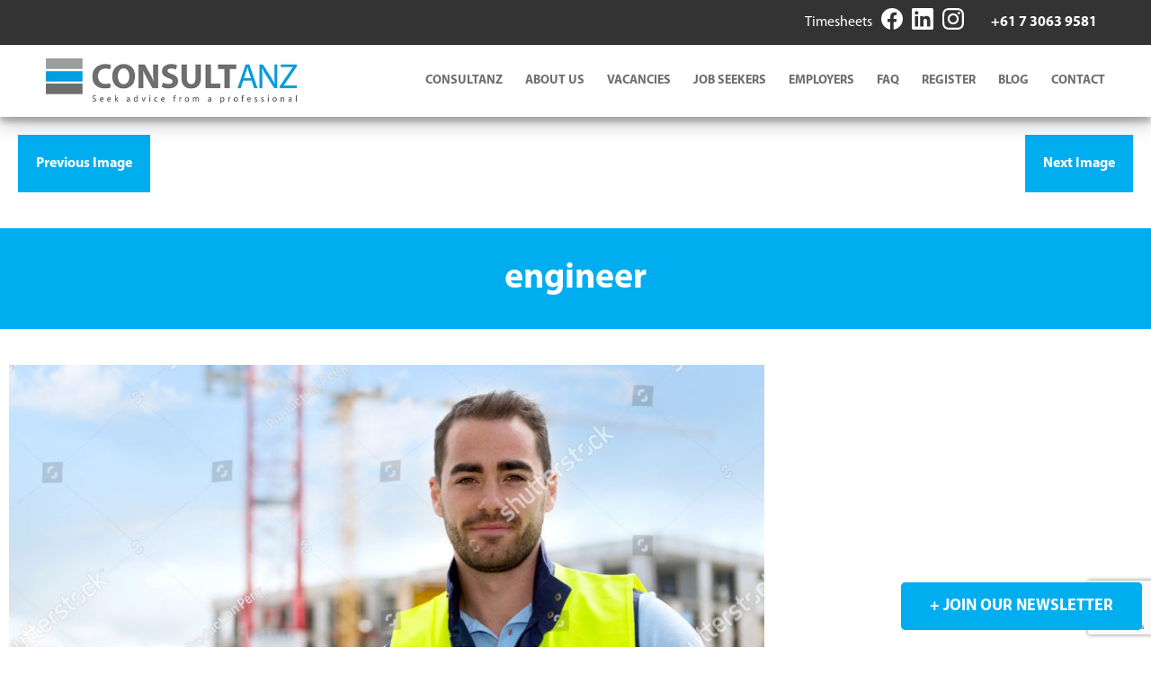

--- FILE ---
content_type: text/html; charset=utf-8
request_url: https://www.google.com/recaptcha/api2/anchor?ar=1&k=6LfsHoMqAAAAAD80snO2vmagIKnhUeE71A1cjtse&co=aHR0cHM6Ly93d3cuY29uc3VsdGFuei5jb20uYXU6NDQz&hl=en&v=PoyoqOPhxBO7pBk68S4YbpHZ&size=invisible&anchor-ms=20000&execute-ms=30000&cb=ydds7cx3xyje
body_size: 48761
content:
<!DOCTYPE HTML><html dir="ltr" lang="en"><head><meta http-equiv="Content-Type" content="text/html; charset=UTF-8">
<meta http-equiv="X-UA-Compatible" content="IE=edge">
<title>reCAPTCHA</title>
<style type="text/css">
/* cyrillic-ext */
@font-face {
  font-family: 'Roboto';
  font-style: normal;
  font-weight: 400;
  font-stretch: 100%;
  src: url(//fonts.gstatic.com/s/roboto/v48/KFO7CnqEu92Fr1ME7kSn66aGLdTylUAMa3GUBHMdazTgWw.woff2) format('woff2');
  unicode-range: U+0460-052F, U+1C80-1C8A, U+20B4, U+2DE0-2DFF, U+A640-A69F, U+FE2E-FE2F;
}
/* cyrillic */
@font-face {
  font-family: 'Roboto';
  font-style: normal;
  font-weight: 400;
  font-stretch: 100%;
  src: url(//fonts.gstatic.com/s/roboto/v48/KFO7CnqEu92Fr1ME7kSn66aGLdTylUAMa3iUBHMdazTgWw.woff2) format('woff2');
  unicode-range: U+0301, U+0400-045F, U+0490-0491, U+04B0-04B1, U+2116;
}
/* greek-ext */
@font-face {
  font-family: 'Roboto';
  font-style: normal;
  font-weight: 400;
  font-stretch: 100%;
  src: url(//fonts.gstatic.com/s/roboto/v48/KFO7CnqEu92Fr1ME7kSn66aGLdTylUAMa3CUBHMdazTgWw.woff2) format('woff2');
  unicode-range: U+1F00-1FFF;
}
/* greek */
@font-face {
  font-family: 'Roboto';
  font-style: normal;
  font-weight: 400;
  font-stretch: 100%;
  src: url(//fonts.gstatic.com/s/roboto/v48/KFO7CnqEu92Fr1ME7kSn66aGLdTylUAMa3-UBHMdazTgWw.woff2) format('woff2');
  unicode-range: U+0370-0377, U+037A-037F, U+0384-038A, U+038C, U+038E-03A1, U+03A3-03FF;
}
/* math */
@font-face {
  font-family: 'Roboto';
  font-style: normal;
  font-weight: 400;
  font-stretch: 100%;
  src: url(//fonts.gstatic.com/s/roboto/v48/KFO7CnqEu92Fr1ME7kSn66aGLdTylUAMawCUBHMdazTgWw.woff2) format('woff2');
  unicode-range: U+0302-0303, U+0305, U+0307-0308, U+0310, U+0312, U+0315, U+031A, U+0326-0327, U+032C, U+032F-0330, U+0332-0333, U+0338, U+033A, U+0346, U+034D, U+0391-03A1, U+03A3-03A9, U+03B1-03C9, U+03D1, U+03D5-03D6, U+03F0-03F1, U+03F4-03F5, U+2016-2017, U+2034-2038, U+203C, U+2040, U+2043, U+2047, U+2050, U+2057, U+205F, U+2070-2071, U+2074-208E, U+2090-209C, U+20D0-20DC, U+20E1, U+20E5-20EF, U+2100-2112, U+2114-2115, U+2117-2121, U+2123-214F, U+2190, U+2192, U+2194-21AE, U+21B0-21E5, U+21F1-21F2, U+21F4-2211, U+2213-2214, U+2216-22FF, U+2308-230B, U+2310, U+2319, U+231C-2321, U+2336-237A, U+237C, U+2395, U+239B-23B7, U+23D0, U+23DC-23E1, U+2474-2475, U+25AF, U+25B3, U+25B7, U+25BD, U+25C1, U+25CA, U+25CC, U+25FB, U+266D-266F, U+27C0-27FF, U+2900-2AFF, U+2B0E-2B11, U+2B30-2B4C, U+2BFE, U+3030, U+FF5B, U+FF5D, U+1D400-1D7FF, U+1EE00-1EEFF;
}
/* symbols */
@font-face {
  font-family: 'Roboto';
  font-style: normal;
  font-weight: 400;
  font-stretch: 100%;
  src: url(//fonts.gstatic.com/s/roboto/v48/KFO7CnqEu92Fr1ME7kSn66aGLdTylUAMaxKUBHMdazTgWw.woff2) format('woff2');
  unicode-range: U+0001-000C, U+000E-001F, U+007F-009F, U+20DD-20E0, U+20E2-20E4, U+2150-218F, U+2190, U+2192, U+2194-2199, U+21AF, U+21E6-21F0, U+21F3, U+2218-2219, U+2299, U+22C4-22C6, U+2300-243F, U+2440-244A, U+2460-24FF, U+25A0-27BF, U+2800-28FF, U+2921-2922, U+2981, U+29BF, U+29EB, U+2B00-2BFF, U+4DC0-4DFF, U+FFF9-FFFB, U+10140-1018E, U+10190-1019C, U+101A0, U+101D0-101FD, U+102E0-102FB, U+10E60-10E7E, U+1D2C0-1D2D3, U+1D2E0-1D37F, U+1F000-1F0FF, U+1F100-1F1AD, U+1F1E6-1F1FF, U+1F30D-1F30F, U+1F315, U+1F31C, U+1F31E, U+1F320-1F32C, U+1F336, U+1F378, U+1F37D, U+1F382, U+1F393-1F39F, U+1F3A7-1F3A8, U+1F3AC-1F3AF, U+1F3C2, U+1F3C4-1F3C6, U+1F3CA-1F3CE, U+1F3D4-1F3E0, U+1F3ED, U+1F3F1-1F3F3, U+1F3F5-1F3F7, U+1F408, U+1F415, U+1F41F, U+1F426, U+1F43F, U+1F441-1F442, U+1F444, U+1F446-1F449, U+1F44C-1F44E, U+1F453, U+1F46A, U+1F47D, U+1F4A3, U+1F4B0, U+1F4B3, U+1F4B9, U+1F4BB, U+1F4BF, U+1F4C8-1F4CB, U+1F4D6, U+1F4DA, U+1F4DF, U+1F4E3-1F4E6, U+1F4EA-1F4ED, U+1F4F7, U+1F4F9-1F4FB, U+1F4FD-1F4FE, U+1F503, U+1F507-1F50B, U+1F50D, U+1F512-1F513, U+1F53E-1F54A, U+1F54F-1F5FA, U+1F610, U+1F650-1F67F, U+1F687, U+1F68D, U+1F691, U+1F694, U+1F698, U+1F6AD, U+1F6B2, U+1F6B9-1F6BA, U+1F6BC, U+1F6C6-1F6CF, U+1F6D3-1F6D7, U+1F6E0-1F6EA, U+1F6F0-1F6F3, U+1F6F7-1F6FC, U+1F700-1F7FF, U+1F800-1F80B, U+1F810-1F847, U+1F850-1F859, U+1F860-1F887, U+1F890-1F8AD, U+1F8B0-1F8BB, U+1F8C0-1F8C1, U+1F900-1F90B, U+1F93B, U+1F946, U+1F984, U+1F996, U+1F9E9, U+1FA00-1FA6F, U+1FA70-1FA7C, U+1FA80-1FA89, U+1FA8F-1FAC6, U+1FACE-1FADC, U+1FADF-1FAE9, U+1FAF0-1FAF8, U+1FB00-1FBFF;
}
/* vietnamese */
@font-face {
  font-family: 'Roboto';
  font-style: normal;
  font-weight: 400;
  font-stretch: 100%;
  src: url(//fonts.gstatic.com/s/roboto/v48/KFO7CnqEu92Fr1ME7kSn66aGLdTylUAMa3OUBHMdazTgWw.woff2) format('woff2');
  unicode-range: U+0102-0103, U+0110-0111, U+0128-0129, U+0168-0169, U+01A0-01A1, U+01AF-01B0, U+0300-0301, U+0303-0304, U+0308-0309, U+0323, U+0329, U+1EA0-1EF9, U+20AB;
}
/* latin-ext */
@font-face {
  font-family: 'Roboto';
  font-style: normal;
  font-weight: 400;
  font-stretch: 100%;
  src: url(//fonts.gstatic.com/s/roboto/v48/KFO7CnqEu92Fr1ME7kSn66aGLdTylUAMa3KUBHMdazTgWw.woff2) format('woff2');
  unicode-range: U+0100-02BA, U+02BD-02C5, U+02C7-02CC, U+02CE-02D7, U+02DD-02FF, U+0304, U+0308, U+0329, U+1D00-1DBF, U+1E00-1E9F, U+1EF2-1EFF, U+2020, U+20A0-20AB, U+20AD-20C0, U+2113, U+2C60-2C7F, U+A720-A7FF;
}
/* latin */
@font-face {
  font-family: 'Roboto';
  font-style: normal;
  font-weight: 400;
  font-stretch: 100%;
  src: url(//fonts.gstatic.com/s/roboto/v48/KFO7CnqEu92Fr1ME7kSn66aGLdTylUAMa3yUBHMdazQ.woff2) format('woff2');
  unicode-range: U+0000-00FF, U+0131, U+0152-0153, U+02BB-02BC, U+02C6, U+02DA, U+02DC, U+0304, U+0308, U+0329, U+2000-206F, U+20AC, U+2122, U+2191, U+2193, U+2212, U+2215, U+FEFF, U+FFFD;
}
/* cyrillic-ext */
@font-face {
  font-family: 'Roboto';
  font-style: normal;
  font-weight: 500;
  font-stretch: 100%;
  src: url(//fonts.gstatic.com/s/roboto/v48/KFO7CnqEu92Fr1ME7kSn66aGLdTylUAMa3GUBHMdazTgWw.woff2) format('woff2');
  unicode-range: U+0460-052F, U+1C80-1C8A, U+20B4, U+2DE0-2DFF, U+A640-A69F, U+FE2E-FE2F;
}
/* cyrillic */
@font-face {
  font-family: 'Roboto';
  font-style: normal;
  font-weight: 500;
  font-stretch: 100%;
  src: url(//fonts.gstatic.com/s/roboto/v48/KFO7CnqEu92Fr1ME7kSn66aGLdTylUAMa3iUBHMdazTgWw.woff2) format('woff2');
  unicode-range: U+0301, U+0400-045F, U+0490-0491, U+04B0-04B1, U+2116;
}
/* greek-ext */
@font-face {
  font-family: 'Roboto';
  font-style: normal;
  font-weight: 500;
  font-stretch: 100%;
  src: url(//fonts.gstatic.com/s/roboto/v48/KFO7CnqEu92Fr1ME7kSn66aGLdTylUAMa3CUBHMdazTgWw.woff2) format('woff2');
  unicode-range: U+1F00-1FFF;
}
/* greek */
@font-face {
  font-family: 'Roboto';
  font-style: normal;
  font-weight: 500;
  font-stretch: 100%;
  src: url(//fonts.gstatic.com/s/roboto/v48/KFO7CnqEu92Fr1ME7kSn66aGLdTylUAMa3-UBHMdazTgWw.woff2) format('woff2');
  unicode-range: U+0370-0377, U+037A-037F, U+0384-038A, U+038C, U+038E-03A1, U+03A3-03FF;
}
/* math */
@font-face {
  font-family: 'Roboto';
  font-style: normal;
  font-weight: 500;
  font-stretch: 100%;
  src: url(//fonts.gstatic.com/s/roboto/v48/KFO7CnqEu92Fr1ME7kSn66aGLdTylUAMawCUBHMdazTgWw.woff2) format('woff2');
  unicode-range: U+0302-0303, U+0305, U+0307-0308, U+0310, U+0312, U+0315, U+031A, U+0326-0327, U+032C, U+032F-0330, U+0332-0333, U+0338, U+033A, U+0346, U+034D, U+0391-03A1, U+03A3-03A9, U+03B1-03C9, U+03D1, U+03D5-03D6, U+03F0-03F1, U+03F4-03F5, U+2016-2017, U+2034-2038, U+203C, U+2040, U+2043, U+2047, U+2050, U+2057, U+205F, U+2070-2071, U+2074-208E, U+2090-209C, U+20D0-20DC, U+20E1, U+20E5-20EF, U+2100-2112, U+2114-2115, U+2117-2121, U+2123-214F, U+2190, U+2192, U+2194-21AE, U+21B0-21E5, U+21F1-21F2, U+21F4-2211, U+2213-2214, U+2216-22FF, U+2308-230B, U+2310, U+2319, U+231C-2321, U+2336-237A, U+237C, U+2395, U+239B-23B7, U+23D0, U+23DC-23E1, U+2474-2475, U+25AF, U+25B3, U+25B7, U+25BD, U+25C1, U+25CA, U+25CC, U+25FB, U+266D-266F, U+27C0-27FF, U+2900-2AFF, U+2B0E-2B11, U+2B30-2B4C, U+2BFE, U+3030, U+FF5B, U+FF5D, U+1D400-1D7FF, U+1EE00-1EEFF;
}
/* symbols */
@font-face {
  font-family: 'Roboto';
  font-style: normal;
  font-weight: 500;
  font-stretch: 100%;
  src: url(//fonts.gstatic.com/s/roboto/v48/KFO7CnqEu92Fr1ME7kSn66aGLdTylUAMaxKUBHMdazTgWw.woff2) format('woff2');
  unicode-range: U+0001-000C, U+000E-001F, U+007F-009F, U+20DD-20E0, U+20E2-20E4, U+2150-218F, U+2190, U+2192, U+2194-2199, U+21AF, U+21E6-21F0, U+21F3, U+2218-2219, U+2299, U+22C4-22C6, U+2300-243F, U+2440-244A, U+2460-24FF, U+25A0-27BF, U+2800-28FF, U+2921-2922, U+2981, U+29BF, U+29EB, U+2B00-2BFF, U+4DC0-4DFF, U+FFF9-FFFB, U+10140-1018E, U+10190-1019C, U+101A0, U+101D0-101FD, U+102E0-102FB, U+10E60-10E7E, U+1D2C0-1D2D3, U+1D2E0-1D37F, U+1F000-1F0FF, U+1F100-1F1AD, U+1F1E6-1F1FF, U+1F30D-1F30F, U+1F315, U+1F31C, U+1F31E, U+1F320-1F32C, U+1F336, U+1F378, U+1F37D, U+1F382, U+1F393-1F39F, U+1F3A7-1F3A8, U+1F3AC-1F3AF, U+1F3C2, U+1F3C4-1F3C6, U+1F3CA-1F3CE, U+1F3D4-1F3E0, U+1F3ED, U+1F3F1-1F3F3, U+1F3F5-1F3F7, U+1F408, U+1F415, U+1F41F, U+1F426, U+1F43F, U+1F441-1F442, U+1F444, U+1F446-1F449, U+1F44C-1F44E, U+1F453, U+1F46A, U+1F47D, U+1F4A3, U+1F4B0, U+1F4B3, U+1F4B9, U+1F4BB, U+1F4BF, U+1F4C8-1F4CB, U+1F4D6, U+1F4DA, U+1F4DF, U+1F4E3-1F4E6, U+1F4EA-1F4ED, U+1F4F7, U+1F4F9-1F4FB, U+1F4FD-1F4FE, U+1F503, U+1F507-1F50B, U+1F50D, U+1F512-1F513, U+1F53E-1F54A, U+1F54F-1F5FA, U+1F610, U+1F650-1F67F, U+1F687, U+1F68D, U+1F691, U+1F694, U+1F698, U+1F6AD, U+1F6B2, U+1F6B9-1F6BA, U+1F6BC, U+1F6C6-1F6CF, U+1F6D3-1F6D7, U+1F6E0-1F6EA, U+1F6F0-1F6F3, U+1F6F7-1F6FC, U+1F700-1F7FF, U+1F800-1F80B, U+1F810-1F847, U+1F850-1F859, U+1F860-1F887, U+1F890-1F8AD, U+1F8B0-1F8BB, U+1F8C0-1F8C1, U+1F900-1F90B, U+1F93B, U+1F946, U+1F984, U+1F996, U+1F9E9, U+1FA00-1FA6F, U+1FA70-1FA7C, U+1FA80-1FA89, U+1FA8F-1FAC6, U+1FACE-1FADC, U+1FADF-1FAE9, U+1FAF0-1FAF8, U+1FB00-1FBFF;
}
/* vietnamese */
@font-face {
  font-family: 'Roboto';
  font-style: normal;
  font-weight: 500;
  font-stretch: 100%;
  src: url(//fonts.gstatic.com/s/roboto/v48/KFO7CnqEu92Fr1ME7kSn66aGLdTylUAMa3OUBHMdazTgWw.woff2) format('woff2');
  unicode-range: U+0102-0103, U+0110-0111, U+0128-0129, U+0168-0169, U+01A0-01A1, U+01AF-01B0, U+0300-0301, U+0303-0304, U+0308-0309, U+0323, U+0329, U+1EA0-1EF9, U+20AB;
}
/* latin-ext */
@font-face {
  font-family: 'Roboto';
  font-style: normal;
  font-weight: 500;
  font-stretch: 100%;
  src: url(//fonts.gstatic.com/s/roboto/v48/KFO7CnqEu92Fr1ME7kSn66aGLdTylUAMa3KUBHMdazTgWw.woff2) format('woff2');
  unicode-range: U+0100-02BA, U+02BD-02C5, U+02C7-02CC, U+02CE-02D7, U+02DD-02FF, U+0304, U+0308, U+0329, U+1D00-1DBF, U+1E00-1E9F, U+1EF2-1EFF, U+2020, U+20A0-20AB, U+20AD-20C0, U+2113, U+2C60-2C7F, U+A720-A7FF;
}
/* latin */
@font-face {
  font-family: 'Roboto';
  font-style: normal;
  font-weight: 500;
  font-stretch: 100%;
  src: url(//fonts.gstatic.com/s/roboto/v48/KFO7CnqEu92Fr1ME7kSn66aGLdTylUAMa3yUBHMdazQ.woff2) format('woff2');
  unicode-range: U+0000-00FF, U+0131, U+0152-0153, U+02BB-02BC, U+02C6, U+02DA, U+02DC, U+0304, U+0308, U+0329, U+2000-206F, U+20AC, U+2122, U+2191, U+2193, U+2212, U+2215, U+FEFF, U+FFFD;
}
/* cyrillic-ext */
@font-face {
  font-family: 'Roboto';
  font-style: normal;
  font-weight: 900;
  font-stretch: 100%;
  src: url(//fonts.gstatic.com/s/roboto/v48/KFO7CnqEu92Fr1ME7kSn66aGLdTylUAMa3GUBHMdazTgWw.woff2) format('woff2');
  unicode-range: U+0460-052F, U+1C80-1C8A, U+20B4, U+2DE0-2DFF, U+A640-A69F, U+FE2E-FE2F;
}
/* cyrillic */
@font-face {
  font-family: 'Roboto';
  font-style: normal;
  font-weight: 900;
  font-stretch: 100%;
  src: url(//fonts.gstatic.com/s/roboto/v48/KFO7CnqEu92Fr1ME7kSn66aGLdTylUAMa3iUBHMdazTgWw.woff2) format('woff2');
  unicode-range: U+0301, U+0400-045F, U+0490-0491, U+04B0-04B1, U+2116;
}
/* greek-ext */
@font-face {
  font-family: 'Roboto';
  font-style: normal;
  font-weight: 900;
  font-stretch: 100%;
  src: url(//fonts.gstatic.com/s/roboto/v48/KFO7CnqEu92Fr1ME7kSn66aGLdTylUAMa3CUBHMdazTgWw.woff2) format('woff2');
  unicode-range: U+1F00-1FFF;
}
/* greek */
@font-face {
  font-family: 'Roboto';
  font-style: normal;
  font-weight: 900;
  font-stretch: 100%;
  src: url(//fonts.gstatic.com/s/roboto/v48/KFO7CnqEu92Fr1ME7kSn66aGLdTylUAMa3-UBHMdazTgWw.woff2) format('woff2');
  unicode-range: U+0370-0377, U+037A-037F, U+0384-038A, U+038C, U+038E-03A1, U+03A3-03FF;
}
/* math */
@font-face {
  font-family: 'Roboto';
  font-style: normal;
  font-weight: 900;
  font-stretch: 100%;
  src: url(//fonts.gstatic.com/s/roboto/v48/KFO7CnqEu92Fr1ME7kSn66aGLdTylUAMawCUBHMdazTgWw.woff2) format('woff2');
  unicode-range: U+0302-0303, U+0305, U+0307-0308, U+0310, U+0312, U+0315, U+031A, U+0326-0327, U+032C, U+032F-0330, U+0332-0333, U+0338, U+033A, U+0346, U+034D, U+0391-03A1, U+03A3-03A9, U+03B1-03C9, U+03D1, U+03D5-03D6, U+03F0-03F1, U+03F4-03F5, U+2016-2017, U+2034-2038, U+203C, U+2040, U+2043, U+2047, U+2050, U+2057, U+205F, U+2070-2071, U+2074-208E, U+2090-209C, U+20D0-20DC, U+20E1, U+20E5-20EF, U+2100-2112, U+2114-2115, U+2117-2121, U+2123-214F, U+2190, U+2192, U+2194-21AE, U+21B0-21E5, U+21F1-21F2, U+21F4-2211, U+2213-2214, U+2216-22FF, U+2308-230B, U+2310, U+2319, U+231C-2321, U+2336-237A, U+237C, U+2395, U+239B-23B7, U+23D0, U+23DC-23E1, U+2474-2475, U+25AF, U+25B3, U+25B7, U+25BD, U+25C1, U+25CA, U+25CC, U+25FB, U+266D-266F, U+27C0-27FF, U+2900-2AFF, U+2B0E-2B11, U+2B30-2B4C, U+2BFE, U+3030, U+FF5B, U+FF5D, U+1D400-1D7FF, U+1EE00-1EEFF;
}
/* symbols */
@font-face {
  font-family: 'Roboto';
  font-style: normal;
  font-weight: 900;
  font-stretch: 100%;
  src: url(//fonts.gstatic.com/s/roboto/v48/KFO7CnqEu92Fr1ME7kSn66aGLdTylUAMaxKUBHMdazTgWw.woff2) format('woff2');
  unicode-range: U+0001-000C, U+000E-001F, U+007F-009F, U+20DD-20E0, U+20E2-20E4, U+2150-218F, U+2190, U+2192, U+2194-2199, U+21AF, U+21E6-21F0, U+21F3, U+2218-2219, U+2299, U+22C4-22C6, U+2300-243F, U+2440-244A, U+2460-24FF, U+25A0-27BF, U+2800-28FF, U+2921-2922, U+2981, U+29BF, U+29EB, U+2B00-2BFF, U+4DC0-4DFF, U+FFF9-FFFB, U+10140-1018E, U+10190-1019C, U+101A0, U+101D0-101FD, U+102E0-102FB, U+10E60-10E7E, U+1D2C0-1D2D3, U+1D2E0-1D37F, U+1F000-1F0FF, U+1F100-1F1AD, U+1F1E6-1F1FF, U+1F30D-1F30F, U+1F315, U+1F31C, U+1F31E, U+1F320-1F32C, U+1F336, U+1F378, U+1F37D, U+1F382, U+1F393-1F39F, U+1F3A7-1F3A8, U+1F3AC-1F3AF, U+1F3C2, U+1F3C4-1F3C6, U+1F3CA-1F3CE, U+1F3D4-1F3E0, U+1F3ED, U+1F3F1-1F3F3, U+1F3F5-1F3F7, U+1F408, U+1F415, U+1F41F, U+1F426, U+1F43F, U+1F441-1F442, U+1F444, U+1F446-1F449, U+1F44C-1F44E, U+1F453, U+1F46A, U+1F47D, U+1F4A3, U+1F4B0, U+1F4B3, U+1F4B9, U+1F4BB, U+1F4BF, U+1F4C8-1F4CB, U+1F4D6, U+1F4DA, U+1F4DF, U+1F4E3-1F4E6, U+1F4EA-1F4ED, U+1F4F7, U+1F4F9-1F4FB, U+1F4FD-1F4FE, U+1F503, U+1F507-1F50B, U+1F50D, U+1F512-1F513, U+1F53E-1F54A, U+1F54F-1F5FA, U+1F610, U+1F650-1F67F, U+1F687, U+1F68D, U+1F691, U+1F694, U+1F698, U+1F6AD, U+1F6B2, U+1F6B9-1F6BA, U+1F6BC, U+1F6C6-1F6CF, U+1F6D3-1F6D7, U+1F6E0-1F6EA, U+1F6F0-1F6F3, U+1F6F7-1F6FC, U+1F700-1F7FF, U+1F800-1F80B, U+1F810-1F847, U+1F850-1F859, U+1F860-1F887, U+1F890-1F8AD, U+1F8B0-1F8BB, U+1F8C0-1F8C1, U+1F900-1F90B, U+1F93B, U+1F946, U+1F984, U+1F996, U+1F9E9, U+1FA00-1FA6F, U+1FA70-1FA7C, U+1FA80-1FA89, U+1FA8F-1FAC6, U+1FACE-1FADC, U+1FADF-1FAE9, U+1FAF0-1FAF8, U+1FB00-1FBFF;
}
/* vietnamese */
@font-face {
  font-family: 'Roboto';
  font-style: normal;
  font-weight: 900;
  font-stretch: 100%;
  src: url(//fonts.gstatic.com/s/roboto/v48/KFO7CnqEu92Fr1ME7kSn66aGLdTylUAMa3OUBHMdazTgWw.woff2) format('woff2');
  unicode-range: U+0102-0103, U+0110-0111, U+0128-0129, U+0168-0169, U+01A0-01A1, U+01AF-01B0, U+0300-0301, U+0303-0304, U+0308-0309, U+0323, U+0329, U+1EA0-1EF9, U+20AB;
}
/* latin-ext */
@font-face {
  font-family: 'Roboto';
  font-style: normal;
  font-weight: 900;
  font-stretch: 100%;
  src: url(//fonts.gstatic.com/s/roboto/v48/KFO7CnqEu92Fr1ME7kSn66aGLdTylUAMa3KUBHMdazTgWw.woff2) format('woff2');
  unicode-range: U+0100-02BA, U+02BD-02C5, U+02C7-02CC, U+02CE-02D7, U+02DD-02FF, U+0304, U+0308, U+0329, U+1D00-1DBF, U+1E00-1E9F, U+1EF2-1EFF, U+2020, U+20A0-20AB, U+20AD-20C0, U+2113, U+2C60-2C7F, U+A720-A7FF;
}
/* latin */
@font-face {
  font-family: 'Roboto';
  font-style: normal;
  font-weight: 900;
  font-stretch: 100%;
  src: url(//fonts.gstatic.com/s/roboto/v48/KFO7CnqEu92Fr1ME7kSn66aGLdTylUAMa3yUBHMdazQ.woff2) format('woff2');
  unicode-range: U+0000-00FF, U+0131, U+0152-0153, U+02BB-02BC, U+02C6, U+02DA, U+02DC, U+0304, U+0308, U+0329, U+2000-206F, U+20AC, U+2122, U+2191, U+2193, U+2212, U+2215, U+FEFF, U+FFFD;
}

</style>
<link rel="stylesheet" type="text/css" href="https://www.gstatic.com/recaptcha/releases/PoyoqOPhxBO7pBk68S4YbpHZ/styles__ltr.css">
<script nonce="ZoswX-V7SFijNQY-qSCL2g" type="text/javascript">window['__recaptcha_api'] = 'https://www.google.com/recaptcha/api2/';</script>
<script type="text/javascript" src="https://www.gstatic.com/recaptcha/releases/PoyoqOPhxBO7pBk68S4YbpHZ/recaptcha__en.js" nonce="ZoswX-V7SFijNQY-qSCL2g">
      
    </script></head>
<body><div id="rc-anchor-alert" class="rc-anchor-alert"></div>
<input type="hidden" id="recaptcha-token" value="[base64]">
<script type="text/javascript" nonce="ZoswX-V7SFijNQY-qSCL2g">
      recaptcha.anchor.Main.init("[\x22ainput\x22,[\x22bgdata\x22,\x22\x22,\[base64]/[base64]/MjU1Ong/[base64]/[base64]/[base64]/[base64]/[base64]/[base64]/[base64]/[base64]/[base64]/[base64]/[base64]/[base64]/[base64]/[base64]/[base64]\\u003d\x22,\[base64]\x22,\x22fl5tEwxoGUcvw5PChy8bw7LDj2/DmsOswp8Sw6jCn24fBRfDuE8cB1PDiD81w4oPIzPCpcOdwpDCtSxYw5Blw6DDl8KIwqnCt3HCl8OiwroPwoTCtcO9aMKiEA0Aw6ULBcKzRcKVXi5gSsKkwp/CmgfDmlpew7BRI8Kmw5fDn8OSw5hTWMOnw6vCqULCnnkuQ2Q5w5tnAkDChMK9w7F1CChIR3EdwptFw4wAAcKgNi9VwoQow7tiZyrDvMOxwqRvw4TDjmdeXsOrQH1/SsOFw6/[base64]/w4MEw6IXNx3DrsOfPsOgNMOSLG7Dnnkow5bCv8OKD07Co3TCkidhw5/[base64]/CsAchL3Mbw5ghwofDjcOZwpnCl8KmRSZyUsKAw40fwp/ChntfYsKNwqnCtcOjEQJwCMOsw4hiwp3CnsKzP17Cu3vCkMKgw6FUw5jDn8KJYsKHIQ/DjMOGDEPCncObwq/CtcKzwrRaw5XCl8KEVMKjesK7cXTDp8OAasK9wqUcZgxzw67DgMOWHVklEcO/w7AMwpTCgcOzNMOww6Y1w4QPQnFVw5dow658Jw9qw4wiwprCpcKYwozChsOZFEjDqGPDv8OCw7E2wo9bwrQDw54Xw5t5wqvDvcOyScKSY8OicH4pwqrDgsKDw7bClMO1wqByw7LCt8OnQwgSKsKWHsOvA0c9wrbDhsO5FcOpZjw1w6vCu2/Cg1JCKcKQRSlDwqXCk8Kbw67DjG5rwpEkwrbDrHTCuAvCscOCwqXCkx1MbsK6w7/CvibCpjEKw4l7wrnDvMOMKStGw6g/woDDisObw5FuKUbDnMODWMOMA8K/C0g+Sw4+FsOxw4RHLSDCo8Oqe8KPTcKewoPCrsOLwoBiN8K9JcKjY0lKX8O+d8KyI8KIwrM6EMO9woXDisOYR1/Dl0HDnMKnPMKgwqZMw4LDrcO6w4nCjcKSU2TDjMOeL0jDn8KAwofCgsKwUm/ChMO2LcKjw64bwp3CqcKIeS3Dt1BQXMK1wrjCuirCs2hzen/DhsKKZyDCgkzClMOfPB8KR0jDkyTCu8KoIAjDqV/DgsOxVcOVw4UJw7HDosO6woFSw53DgzZnwoHCkhzCmirDj8KEw50ELhLCk8Kxw7PCuj/Cs8KMCsObwrI4BMOwOHfCt8OUw5bDhHTDq3JSwoFNOV8HQ1IJwosAwrnDqG5PM8Klw6JMR8KKw5nCvsODwpLDiy5lwooOw4ktw59iUArDmR0XP8KxwqvDsDvDrS1VOGHCm8OVP8Osw6fDhV3CgHl8w7IPwofCoh/Dph3CrcOzOMOFwrkACm/ClcOCOcKha8ORXsO5D8OZOcKFw4/[base64]/CrU7DnRbCtsOkUELCmHnCtsKLE29jQh8eTsKbw6JnwrNpAhfDj15sw4nDlBlCwrPCtB3DsMOOdSBPwpsYUCklw45EdMKTfMKzw6FvKsOgHyTDtX5vNwPDq8KVEMO2eEoKaCzDtMOLO2rCmFDCqVPDnEgtwpzDo8OHR8Oew7vDt8OUw4PDn2Ixw5/CmgjDsALCkCtFw7Ybw7TDmsOlwrvDncOVQsKLw57DpcOLwpfDjX5USjnCu8KlSsOjwrxQUVBcw55hI2HDpsOrw5bDlsO+JnLCphTDpHfCoMOewqguXg/Dt8Ovw4p1w7bDoWYWAsKNw6EwLzXDkVBrwpnChsOtIsKiRcK/[base64]/[base64]/d33DrMOxFMOwDSMoM8O7wqbDl8KZwpzCjVXDt8OZM8KIwrrDscKxUcK/G8KzwrdxHXcrwpTCkF7CqcOrREzCgmrCnT0Rwp/Djm5qMMK/w4/CtW/CkE1+w40iwrzCq3PCkjTDsHDDkcK+CcKiw49ufMOQGFfCvsOyw5XDsjIqL8OOwqLDg0LClm9qOcKdYFbDhcKQbiLCqivDnMO6TMK5w7Z/Dn7CrDbCuhx9w6bDql7DvsOuwqQiOxBXGQpGOF0WIsOnwog/UWLDmsOuw5rDicOJw5/[base64]/ai0Gwp/CkgsuBUBawpt8DcO6XsO8EyFrYMOnen/[base64]/wqTCu24LPcOmBsKJfsKuw4UrbmXCp2pMQkVdwqfDlsKAw5B7E8KIcyEbOkQ4ccKFVQYpMMOLdMOzGFsWT8Oxw7LChsOyworCt8K0aVLDjMO6wp3CkygiwqlRwpbCk0bDuVDDrcOAw7PCimAGQ1RZwqxuAEzCvX/[base64]/CusOZNWLClnXDosOwecKYw5x+wrrCvcO4woNaw4tQeTABw5bCksOQU8OTw41aw5DDv3bDlEnDvMOdwrLDpcOeSsK0woQYwo7ClsOFwohxwr/DpnLDoRjDt1UXwq7Dn2nCsjx1Z8KdTsKqw5Zdwo7DvcKxRcOhOHksKcOnw4rDksK8w4jCrMKgwo3CtsO8JsOeayDCgEjDgMOKwrzCpMOjw4/Ci8KMLcKkw4IrDWRsLgHDrsOSH8O1wpp0w5YFw43DnMK9w7Uywq/DmMKHdMOsw4Jiw4BmSMONQxrDuCzCiyVhw5LCjMKBCivClVk7GkzCvcOJScONwogHw57DnMOFeSJIfcKaIW19E8OHCFfDlBlHw5rChkJ1wofCtBHCvj8Cw6YewqrDu8OgwqzClQo5UMOARsOJSiNHAgLDgQjCgcO3wpvDvSo1w5LDiMOsGMKAOcOqesK4wq/CnUbDu8OHw4tnw480wp/ClhbDvWAuEMKzw4rCu8KHw5YmSsOhw7vCrsK1MEjCs1/Dvn/Dr0EsK3rDicOow5JeBGzCnHBxawMiw4kwwqjCjFJkMMO6w4AhJ8OgSGYzw6QDRcKKw4Uqw65OMkZrQsOuwp9OeWbDmsK4DMOQw4UvA8OvwqMzcmDDnQfDjAHDjg3DtVFsw5Q0ecOvwpEXw4ILTxjCisKKM8OPw6XDvwnCjxxww43Ct17DgA/CjMODw4TCly4oY3vDmsO3wp1bw4h3SMKCamnCmcKCwq3DnUMNHVfChsONw5hIOk/CgcOkwotdw5fCoMOyTn8rGsK5wo55wrrDqMKnLsK0w6LDp8KOw69KWWIswp7DiCPCi8KYwrfDvsK6OMOIwovCgT9tw77CtnsQw4TCt18HwpQrw5nDtn4owrEXw5/CoMO7dTPDg1rCjSPChi0Gw5vCkEXCvRLCsFfDpMKWwpTCmAUmYcOLw4zDjCNSw7XDpDnCoQvDjcKaXMKYf0nChMOiw5HDjl3CqC49woMawprDl8KXVcKyYsOPKMOJw7J5wqxJwocUwrhsw6/[base64]/Ds8OQwoPCgAbDlXDCu8KiwqHDnsKnw7/DlyQoc8OOUsK4MR3DuinDoGrDq8OGZjbDrgdVwqkOw63CvsKAV0oBwqVjw5jCtmvCmVPCvi3Cu8O9TRzDsFwsPBgww640woHCpsOpUk19woQWNE5/Ww4iITbDiMKcwp3Dj2rDqE12ExBiwqvDqzfDrgzCmcKiJljDscKZORrCosOGbDMdCQB3HHxaEWDDhB5wwpxqwqkuMMOsWMKfwoTDlBFMK8OSHmXCtsK8w5DCs8OdwrfDtMORw73DtCzDs8KKcsKzw7hSw4nCr0/DkFPDj04aw5VlcMO+Dl7DmcKrw45ndsKJPB/[base64]/CnsO4ZVzCosOSwoFMM8O+wp7CqsKuD8ORwoB8bHbDo14iw7HCpT/DlMObAsO6bjxbw4fDmX8Xwp08asKyKxTDisKkw4YkwqvCi8K1V8Oxw585KMKDCcOsw7tAw4Rbwr/CtsOmwqQhw7HCtsKJwrLDhcK9GsO0w5osTkgTT8KfTF/[base64]/w6jCuzdaJcKFwr0lL8OVw59uwqZBJBhqwqrDkcOSwp87CcKJw6XClC50fMOtw6oOccK8wqIIFcO/[base64]/w64/w7Fvw5jCn8OXw4x9SFFvLkV3HEfCtnnCvMO0wp9rwopTN8KbwpFfbWNTw6ECwo/[base64]/CnRp0w5oGwrjCpwTDmAs0w6PDoVPCunvDt8KDw5osEl0Jw6xjN8O9ScKJw7fCuRrCvhXCoADDvMOow7HDscKWesOnKcO2wrldwq0mSiVrXsKZGsO3w5FOJH5mbQohSsO2EHteCizDr8KMwoJ9wo8ICQnDjsOvVsO/MsKHw4rDqsOAEgtkw4zCiw4SwrlYA8OCesKuwo/DolPCksOsa8KKwotCR0XCo8Kbw5Ulwp5Hwr3CpsKOEMKuMScMHsK/w4fCksOFwoQkKMO/[base64]/DoMO7w4wILhZNOcONw43Dr25Lw7jDqMKfTAHCmcKlMcKZw7QQwrXDoD4waR4AHmjCiWx7VcOTwqNjw4pzwppOwojCgsOEwoJQXlcyPcKGw4pTX8KmecONKDPDvFkkworCnH/DosKbUknDncOBwoDCpnYUwrjCpsKtWcOawqPDmBNbdiXCjcOWw4bCg8KUZTAIYEkSQ8KUwqbDsMKfw57CgXLDnhfDgcK9w4/DmQtvRcKrOMOhTE0Md8ORwqthwoVOdCrDjMOqY2FcEMKJw6PCrDJKwq5YGXElZE3CsmzCvsKAw4nDscK3PwfDkMO3w4LDr8KcCQIYAUTChcOLSH/Cgl0RwrV3wrFCG1XDgsOHw5xyR3cjKMKEw51bLMOvw4UzEWV8DwrDpVwmdcK2wrFtwqLCq2LCqsOzwoZ7HMKqeSV/B2p/wpbDpsOJBcK7w4fDnWRTbXbDnHIuwqF/[base64]/[base64]/Dv8OWMRjCjsOWRcKTHcKmwrXDgyJywrjCh0Q7EljDs8OtdnxwTh9FwpBUw5xsL8KPdcKgKn8HAlbCqMKJZCQmwo8Tw7IzOcOna3cVwr/DliRJw4XCu01awq3CmcKeaQ9+UmgGPiYVwpjDmcOZwrNEwq7DvQzDhcOmGMKBMhfDs8KzZcKcwr7CtwXCs8O6Q8Kta3nClmPDiMO2AnDCqgfDi8K/[base64]/Ds0zCmznCrcKwUQZuU8KJYcOyKkh7CSkFwqlgIyHDmGJpKSBLC8O+AADCk8Kbw4LDmSInU8ObDT7CiyLDssKJJ1BzwpZAJ1/CmmkWw5TDnAzDr8KQcA3CkcOpw4wXJcO3GMOcYnPCjicVwqXDhxfDvsOlw73DlMO5C0Zmwrx+w7M2LcKbBsOgwq3CjF1ew7HDi2hKw4LDt1XCo1QFwr9afcOvEMOtwpIuDUrDjSwKc8OGE2XDn8OOw6puwrh6w54YwoDDgsK7w4XCslvDu1UcBMKaciURdUzCoGtNwo/DmA7Ch8OKNyELw6s7O21Ww7HCpsOIHlnCtkQhTcOcMcKZEcK1c8O9wohVwrTCrj8IJWjDm0nDvUrChSFmCMKmw4FsJMO9HR8hwr/[base64]/CoMOSRcOiEUjCiTHCjyPCtMKMDRzDusOXK8OHw6xKDhUyS1LDusO7YG3Dp1UlfxBSOULCn1nDvcKpQsOEJsKQdXLDsi/CvSLDg1tNwoQUQMOFaMOKw6/CiHM1FFTCj8Keaw5fw4tuwr0lw5oiEHchw68sD0/CrwzCokNUwqjCusKOwoBMw5rDrMO6QU00VcKULMO9wqBOfsOhw5lrUX4gw6rCmiIjY8KGWsK6I8O/[base64]/I3oVbsODwrFNYsKRwrQbw4PCoEfDm8OBaGbCrRfDsUDDt8Kjw5hpZ8K4wqHDt8OpA8Odw5nDsMO/wqVCw5LDusOqJxQnw4vDmCIXaBXDmsOkO8O3DAALTsOUDMK9VEcvw4YDBCfCkBXCqQ3ChMKFAMKKDcKPwp44dlFww7ZYFcKxcAwnDG7CgMOmw6QfF2UJwrhBwrzDhzbDpsO4w5DDn0w+IxAiVVQsw4tvwrtqw4saLMO0dcOGVcKbbA0AGXHDrE0kWsK3ZlY/w5bCjAdUwrzClE/CtmrDusOMwrfCpMO7IcOITsK3N3XDq2rDpcOiw63Dt8KdNx3DvcOTTsKkwqTDrTzDqMKzT8K+FUZdRAI3K8KcwqrCuH3DuMOcEsOSw6nCrDjCkMO7wr07wr0pw5kdNsKRdRLDpcKGwqDCh8Kaw5xGw781IhnCiksYR8OBw7bCjHnDnsOoesO5T8Ktw5Jjw7/DvQnDl1p+dcKyTcOjOUh/MMKZU8OdwrAyGsOSYHzDoMKBw6/DgMKed0XDnk4vSMKBLAXDtcONw5Rew5NjJRE6YcK0K8KZw4zCicOqw4XCvMOUw5HCoXrDisO4w5wCBHjCuE/CscO9UMOVw6XCmFpawrbDnzIFw6nDrlLDmFY7fcOywp0iw6VWw4LCmsO2w5XCvFJRfifCssOcT293UMKVw4IAF1TCtMOPwojCrBxQwrE8fxswwpwHwqDCgsKPwr8bwq/CgMO1wrltwqUUw5drdWnDkRJFHhFQw48kUVxzBsOqwr7DuwBuR3Q6w7PDvsKqAToGRHU8wrLDoMKjw6nCkMObwrQQwqbDhMObwrN0fMKDw5PDisOfwrTCg1gkwpvCuMKiZcK8YMKew6rDk8OnWcORbho7TjTDrzohwrEvwobChw7DoCnCjsKJw5zDjAfCssOwYA/CqR0Gwol6PsO9JFrDg2XCjmxFO8K/DR7CiCp1w6rChyRNw5nCryTDl25Gw550Sxwdwr8bwot7WiXDi3J7P8O/[base64]/w7U2w41JwoUiw5EMLj89Xxdow7wtIjVPFsO8bGvDq1Z1IkUTw7NJPsOgRQfCo0XCpU8rf2nDn8ODwp4/Tl7Cr37DrX/DtMOLMcOOVcOWwqYlHcK7acOQw6Uxwq3CkREhwqxeFcOKw4fDt8OkacOMa8O3SBjCnsKvZsOJwpRnw79KZHoTKsOpwq/CpEnCqWnDt3TCj8OLwpNfw7FDwqbCpyFtMAUIw4sQSG/DshoeTljCiBnCsWxUBwcDWlHCu8KkOcOAasOjw7LCsyfDpMKkH8OHw6hUeMO6S1LCv8KhGWZhM8OlC0rDpsOwXj3CjMKIw7rDiMO9CcO/[base64]/[base64]/CgwXCtcK+CsOLw59Nwr4nUjpQR8Kww4rDucOWwoHDgcKKGMOfcD/CvDR+w6/[base64]/DuT4nZUPCoH/CsMKowrrCgFLDtik1aAUHP8KtwqF3wqbDpMKrw6vDpXzCjTInwooxQsK6woDDocKnw7bCrhgRwqpaM8Kzwp/[base64]/DrMK/VsO+w7EBwpBRw7/[base64]/X1XCsEnCmsKfWMOKMcKOw4HCvMO8w4UrEMOOwpkPakrCv8O5IQ3Cg2JLF1jClcOFwo3DosKOwr8nwp/DrcOaw6EHwrhxw5Qfw7DCqg5gw4kLw4Agw54fQcKzTsKrdMKGw4cNNMKmwqBzcMO1w6cxwqBJwoccw4vCksOZLcO1w6LClUsZwqF6w4Q8RQImw73DkcKvwo3DpRjCmcKrBMKZw5snFMOewqdZXmLCjMKbw5zCpADDhsKXM8KHwo/DukbChMKRwpsywpvDmjx5QxAuc8OdwrIYwo/CssOiV8OCwpfCg8OkwpLCnsOwAQgKP8KULsKcfRUHCkfCgSxTwpYQV1bDhsKtF8Osd8K9wpIuwovClhB0w57Ci8KARsOkFw7DqcK/w6F5fQ3CncKiWUlIwqcVMsOnw4Inw4LCqwXCjCzCojbDnMOAEMKowpfDjhbDssKhwrPCkFRVZsKcKsO+w5/Dm23CqsKjTcKVwoDDkcK8L11DwrzCrHvCtjbDtXJFc8OwdjFVAsKyw4XCh8O2YX7CiinDuArCpcKUw5d1wo08U8OWwq/[base64]/ChAUlAXg/w7VfKB7Dsw1cwpcAFMOrw6LDuWvDpcOOw5E3w6fCscKDSMOxZ1fCi8Knw7HCmsOAD8Obw7XCn8O+w5YNw6ZlwoUwwr/DjMKKw6YZwozDscOYw7vCvB9uIcOCecO4cE/Dn1gPw47CgkMrw6/DsSZgwp8Dw7nCsBvDl0dZCcK2wo1FMcOWOcKxBMOVwpoHw7LCiz7CkMOqE1I7OTvDrUfCg2RAw65iVcODPXk/R8OwwrLCiEpcwqB0wpvCpAdEw4TDnTUORjPDgcOcwpIKAMOAw6rCh8KdwrBrcw3DjVAQEy8uBMO9JGJYXATCs8OCSztxYVJ6woHCqMOtwqHCiMOuYFkwB8OTwrAGwpJBw5/DnsKsJg/DpB9vbcOuYTvCq8KkLB7DrMOxLsKqw4V8wpPDhzXDvmnCmADCrl/ChwPDlsKELwMiw6dvw6IkJMKfZ8KuZiRZPk7DmCTCkC3CkyvDpmnClcKxwrFbw6TChcKZMA/DlQrDhMODODLCmxnCq8KVwrNAS8K5DxIhw6PClTrDjjDDosOzQsOjwrfCpiciYSTCgDXDoSXCrA4EJ2zCm8O3w5whw47DqsOoXwHCh2ZGNETDmcKww4LDqFfDnsKFHxbDvsOPAn5vw71Mw4/DjMKkb0LDscOfNRciYsKlPlDDvxrDrsOPT2DCtRMvKMKWwq/[base64]/w7fCqDPDssOIC13Dm8O/w5JMw7zCmR/[base64]/CrcKZMGrDncKvWEnCt3vDrgvDlyN5w6Iyw4nCkhpqw4fCrQVpOEjChxUWXhXDkjQJw5vCncOLOsOSwo7CtsKbMsKTI8KMw71ww41jwqDCgz3CqQ1LwojCl1ZawrfCtA3DnMOpJcKhWXRrPsOSITcjwp7Cv8OUw7hgR8KxBEnCkjrDix/CtcK5LiJXW8O8w4vCkCPCvsOswq/DhHkTUXnCiMOyw6zCm8O3wpXCpgsbw5fDl8Orw7BOw7gtwp0AFUsQwp7Dj8KXDwfCu8OgBh7DjEHDrMOUOU1lwqYFwpFyw4Jlw5DDqDwHw4MMNMOLw6gcwpHDvCtSTcO8wpLDpMKzJ8OOeiRabjY/SjTCnMOhBMKqSsOowrlyWcO+CsKof8K8OMOQwpPDoArCnB1iZ1vCjMKEaW3DtMOvw7/CqsOjcBLDmMO5UiZzcnHDmjdMwqjCrMOzW8OWC8KBw7rDqSHDnWhXw6LCvsKFHArCv0ICZTDCq2g1FRRPSVbCmUhcw4MbwoMiKFdSwrU1FcKqJMOTK8OqwonDtsKpwofCqj3DhixBwqhKw65CdyHCtHbDuGgRKsOUw6gkQm3DjMORTMKaE8KlXcKaF8O/w7/[base64]/w4wHAcOxG8O/w5RIwq/CmcOZfMKJwrhOw5E2woteUF7CvQNUwqZTw7QfwozCqcODL8Oyw4LDrR46w4YDbsOEXm3Cuxtnw48THBhaw7fCiwBUUsO5NcONccKPUsKDMWzDtS/DjsO8QMKSOCXCh0rDt8KPCcOHw4lcc8Koc8K1woTCvMO2wrpKOcO/wqnDvwPCvcOrwr7DpMOzOk8/[base64]/[base64]/DhcOcw64ew4gdU8OgwoEEw6peGsOkwozCqFLCu8O4w5nDisOvEcK7csO+wrNlLcOJGMOrTnnCg8Kaw47DuizDtMKVw5AOwqPCm8OIwp/[base64]/DjF/CosOhw6l6CG4dAMOPwow6McK6wpDChcODQzXDuMORdsOMwq/[base64]/[base64]/DjR3DqC0qIcKvw4hwwpbDviMnwrTDtld2c8O7w5R/w4F+w6x6N8KgY8KbW8OWZMKnwpcLwr0yw61QX8O+NsOkIcOnw7vCuMKSwrDDvxhvw4PDvhkbBcOiccKgfcKqeMOgCHBVa8OTw6rDpcOtwojCp8K1SFhvQsKkc31twr7DmMOrwovCicK/Q8OzGhgSaBMpaVt+CsOlEcOHw5rClMKQwohVw4zCrsK8woZzb8OcMcOBfMOYwot4w6/DlMK5wqXDgMKzw6IwK0XCjG7Ct8OnD2fCicKzw7TDtxjDqhfDgMK4wr4kPMOpCsKiw4LCgSPCsjRdw5/ChsKXZcO9wofDtcO5w7YlP8K3w7rCo8KRMcKKw4VjRMKIWDnDocKcwpbCoxkUw5nDlMKtYRjCrX/[base64]/Dg8KVTsOIw5BPw7cqw7VYAMKAwo1nw70awosaHcOPKHhHZMKzwplpwq/DtcKBwp1qwozClxfDjgDCksO1Lkc7KcOhZ8KZPGs2wqdVwqNhwo05wqwCw73DqBTDrsKIIMOLw4how7PCkMKLKcKBw4DDmiF8aDLCmgLDm8KiXsKmEcO9ZT9Dw6hCw4/[base64]/Dui3Dl1DCn8OYEAnDiUzDsMKew4wpwrHDnCxvwqPDjMKCesKZTm9HTn0Nw4BoCcKPw7rDv2tTcsKQwqQJwq0HPU/CmEROdGQjETvCtSVoZSPDqA/DnFpiw6zDqW9Zw7DCgcKOX1FLwqbDpsKYw7hUwq1Jw6FuFMObwr7CtyDDomXCp2Nlw4jDkXzDq8O/wocywoEBRcKgwp7DjcOEwpdPw70cw4TDuDbCmDxuYGrCosKUw5/Dg8KTP8OWwrzDt1bDoMKtXcKSECwpw4/CtcKLDEEBMMKsWGtBw6sZwqUAwrg6VcO6I1/[base64]/wpRdJ8O/w6opU8KAVAwAWEfDrCDClMKSAQfCigo/IcKfLG3DscOPLTXDmMO1T8KZISsjw6jCvsKmejTCmMOzcF/CiRs6wpNpwpltwocPwrYswpJ6enLDvy7Di8OMAgUqFTbCgcKbwqcbNFvCrcOFal3CtyzDgMK1LsK4fsKpBsObw5kQwqvDojrCuhLDqzoXw7TCqMOlfgNzw4RrZMOKUsODw7JtQ8OBOVoWZWxBwqwfGxrClhPChsO3eGvDiMOxw5rDrMKyNiAAwrzCusOsw7/CjwnCjiUGbRpOMMO3H8OXDcK4ZMOpwrJCwrnDjsOMccKgZhzCiGkywok0XsKWwqLDo8Kfwq1ywpp9MCnCtjrCrBzDrWXCtRtBwowjAjk5El56w4w7SMKXwprDth/DpMOvKFLCmzPCq1DDgFZKMxw8XTxyw7deAcOjccOtwpsGcjXCoMKKw6LDoUrDq8OZbRgSEQ3DgMOMwpIMwqBtwqjDpEoQf8O7EMOFTG/[base64]/woFRB3PDqS/DtAvCqcO4wozCm1ALK8KhwoTCviV/ISnDgj4Bw7M7EMKYWQJhM2nCsjVHw4sewprDki3ChgMmwpsBDFfCulTCtsO+wogcU0/DhMKywrvChMOKwo0zWcOZIynCjcO4RCJFw6JKDAZtWMOlC8KEBjrDhzQ4ekjClXNGw6FKIUzDtMOWBsOBwqvDrUbChMK/[base64]/CkU8AAcOkBnEzwrlBZMOWdMOtwrTChiVNwqBvw6/CrmDCqUbDhcOKJl/DsQfCoWhMw6caSC7DgsKhw4ksF8ONw5jDnHXCnnzCqTNRV8O6XMOiecOJKiwHH3VCwpd1wpPDtiIrGsO0wpPDhcKtwrwyX8OJO8Knw78Rw50WHcKBwqzDryPDixrDtsO3RAjCn8KTPsKhwoLCjnUGOz/DqQjCksO2w5VYBsKPbsK/wpdTw6ppR2zCqsOgG8KJCDt4w6XCvXVuw5cnWX7CiE9lwrttw65Yw68ITR/[base64]/DgcOJw6DCh8ODfMOdW3PDkcK2woXCk8Obw5xCw6TCmikcKBNzw5bCvsKnBDliEMKPw5FtTW3CksOGAUbCiGJHwrwywohEw59MFwIvw5HDt8KwYBbDkDE+wozCkhJDUMK/w5zCuMKNwp9SwppaD8OHBn7DoBjDrkhkNcK7wrNew5/Dly4/w5tTFcKDw4TCjMK2DgzDhn90wq3ClH4zwrt5VgTDhTbDgMORw7zCgVjDnTjDsTwnR8KWwpnCvMKlw5vCuCcowrHDsMOxSAfClsKlw5jCqMOsCychwoLDiVEoGAoNw77DgcKNwpDCnEoTNXnDihvDk8K8AcKALCB/w6rDjcKCBsKIwrVWw7Rnw5PCgE3CsFItFCjDpcKqeMKZw482w7rDi3DDpFcNwpPDs1XCksOvDFkbCQpESEbDoHx5wrvDpGrDsMOTw5XDpAjChMO7ZcKKwqDDmcOLP8OeLDzDrzEJe8OuSnvDqcOoVsKzEsKywp/DnMKUwpYWwqfCjlDClh5cV1dyXmrDlW/[base64]/DlsKkYF1uP1PDgMKTJCLCvX0Ewpwvw7gVe1ILMjnCssKNICTClsKZGcOobcOZwpsOK8KqUwU4w5/Cqy3DoyAzwqIzUz4Vw7Nhw5vCv0rDuTZlV0MkwqbDrcKVw4J8wrwgK8O5wpgpwpzDjsOKw5/CgUvDmsOKwrXDuUcELmLDrsOcw7ceacOXw70ew4jCuwgDw7AMRwp4KsONw6hmw4rCt8K2w6xMScKXD8KEf8KKBlJCwpMCw6PCt8KYw63CtEHCuXJhbXwQw6bDjwMxw49GCMKhwrZPFMONChdcVQAqUMKlw7rCiyYpLcKUwo5OdcOQGcOBw5/DtlMXw7vCtsK1wpxow5M7W8OkwqHCnhbCrcKcwovDucKOX8KdDyrDiRHDnWfDisKBwrzCkMO3w4IMwocaw7TDqWTCuMOvwrTCp1XDusKEC3Egw503w7Vuf8KbwpM9XsKWw4/DpyrDrnnDrXIFw49kwpzDgSLDisKpX8OywqnCs8Kqw4MJOx7DulVFwo50wpBHwotrw7lCBsKiAgfCkcKPw5/[base64]/DhMKww4p/[base64]/CksKOw5pRfx8qw64Ew5XCjsKwwoh0w4/Dv3skw4/Cs8OUfgRswr02wrQIw74Jw7wnMsOBwo5BXzFkAFDCvBU4QEh7wrLCiGklOFzDsj7DncKJOsOzQVzCjXh/GMKpwq7CsRARw7DCtx7Cs8OvVcK6CmM/[base64]/Cvx3CpF7DhVHCu8Kzwr9Ww6tNwp3Ci8O8YcO4RSbCscKEwqQAw45iw6VXw7llw4suw5piw7stM3piw74sGW9JRjHCpDktw7HDicOkw6nClMKUF8ODLsOGwrATwoJdKFnCt2RIKVI/[base64]/wq3CqUvClcKPw4zCvWYIY8KgC0gxb8OoeMOdwqbDgsO5w4gEwr3ChMK0aBDCgE1Kw5/DunQjIsKdwp10w7nCrynCsAdAfigzw6LDm8OOwoRwwrUCworDicKmCXXDp8KGw6YrwrMIF8OFXjrCuMOjw6fCi8ObwrrCvlQCw6DDmgg/wrscaDbCpcKrCT9HfgIwJ8OgbMOwAmA6PMKUw7bDk3NzwpMIHFDCi0RTw6bCiV7Do8KEITpTw67CgyZBw6bCvBlaPknDnj7DnwPCiMKLw7vDhMOvLSPDryfDlcKbGg9TwojDn2l+w6glYsKHa8OoYSV/wp1tI8KfSEgjwrVgwq3DoMKsFsOEbALCmSTCmlPDoUjDhsOMwq/Dj8OcwrF+N8KBISR7aVUvMhzCnk3CpQ/Cjn7DvyQBJsKWAsKEwrbCqwTDvFrDo8KHShLDrsKIJ8OvwofDhcK6C8OkEMKqw5oQP1smw7TDlXjDq8Kkw77CixHDonjDkidJw6zCsMKqwpUWYsOTw4jCsizDpsOYMR3CqcOhwpEKYRcHPsK/O0FAw5pGbMOlwr3CucK/LMKjw7zCk8KMwrzCkDYzwqhPwr5cw7fCqMORH3HCllTDvsKKUTwXwrdZwrMhasKyQzEAwrfCnMOaw400JScJY8KiHMO9XcKJeCImw7Jew5toaMKrY8OsIcOQX8KMw6pvw4TCncK8w7zCoG0/[base64]/wopgw4PDlCJqTEbCs8K7w7cKwpcgLiQ0w47DgMKTO8O5chHCvMKfw7jDnMKrw4PDpMKXwrvCvwLDpcKSwocNwoXCksKjJVXChAFRWcKMwpfCrsOVwr0kw65zUcKrwr4OCMO+csOqwofDkAgBwoHDoMKCVcKEw5pwBFxLwpdsw6jCpcOmwqvCpjTCu8O6b0TDv8Otwo/DkHUWw4oMwo5vUcKNw44MwrzCgyU2Wix3wozDnxjCs3wIwocxwozDtMKBKcKPwqpJw5ZHcMKrw444wqU4w6zDpnzCtcKQw713GChvw691PTrDi0bDqHRXNi9Mw5BqMUt2wowdIMOWfMKnwqrDq0/DkcKiwp3Du8K2wqN6fAvCgF04wpcoYMOrwoHCt1hFKV7Dn8KQbMOmBxoPw7/DrgzCv0cdwrhOw6XDhsOpEj0qFwt+McOAWsKFK8K9w6HCmsKewrExw6spa2bCuMKeKnkQwpLDksKofXcyGsK/Uy/CgXdVwr0IOcKCw5QjwrM0IiVAVisnw6oSDcKAw7bDtH0xVRDCpcKJfmzCqcOyw6tmATZUNFzDo27CrcKxw63DhMKPKsObw70Rw7rCu8K1JMO1UsOvAk9Iw4xWMMOtwqhuwoHCpmzCosKjH8Kuwr/CkUDDmWfChsKrOn5HwpIsdnTCngvChELCicOoUxlHw4XCv2jCv8O9wqTDgsK5AXgHU8OIw4nCiT7DhMOWNmN3wqMnwo/[base64]/DmsKlA8OywprCsHxqwqUVPQTDlcO6AMK+P8KwVMKgw7/Clk0Pw6XCpcKWwpFMwoLCvn7DqcK0XsOFw6dwwr7CjhfCgwBzTBDCgMKnw4lNdm3Ck0nDrMO6V2nDtQAWEzzDkg/DmcKLw741W3dnPcOow4vCn15GwovCgsOnwqk4wpN2w6cywpoEbsKJwq/CnMO0w60JMFdmTcOMK1bCgcOpUcK7w6UbwpMUw69Ob2wIwoDDtcOUwq7Dp3oUw7pNw4Rzw7sLw4jDrB7CoQrDqMKpTwnCisOdfXDCuMKNMWvDisODb2dvWnNlwr3DuTg0wrEKw6dAw4kFw79qbh/CuWcWPcKew7rCiMOhPcKwdDLDgFoVw5t5wpPCjMOYcF9Bw7zDi8KoGHDCgsOUw7HDp2XClsOXwpMjasKcw4NxVRrDmMKvw4TDrG7CnQDDucOoJibCpsOCfCXDh8KTw4ZmwqzChHFJw6HDqV/DuCjChMO7w5TDskEgw4jDtMKYwqbDvHPDpsKqw63DoMOYdsKXNgoWHsOldnIGK3ofwpl0w53DkgfCkVLDlMOUCSbDmxPCjMOmJcKjw5bCmsOkw6oCw4XDjXrCjF4IZmYnw7/DpgLDpMOgw5fCrMKmScO1w6U6JBsIwrUwBEl0BD9bMcO6IivDl8K8RCgIwq89w47Dp8K4c8KnRBPDlCxhw5NUNDTCvG8/ZcOUwqjCkVjClVhLf8OachRTwrnDiyYsw4k0asKcw7vCm8OmCsO8w4LCv3zDj2hTwqN4w4/Dk8KqwoI5QcKkw7vCksKsw5RrNsO0X8OdNELCmA/Ds8Kjw6JFFsOxN8KTwrYZM8Kswo7DlgYtwrzDjjHDpVwTCyFIwqMGasKhw53Dg1fDlMO4w5bDohEOKMO+WMKxNE/[base64]/CoMKOe3TDg8OrwrvDoS01AsOBUEI2FMOtOSPCpMOvfsK/RMKzEGrCnQzCgMKlYHYQVxNRwo48aGlHw5HChVzCnwDClCzCnA1GLMOuJSkdwpN6wrfDs8KTw6PCn8OtYz4IwqzDpjMOw5oDRT5oYDnCh0HCpX7CsMONwqw4w4LDksOGw7xaPxwkUMK7w4zCkSvDlHXCvcOaIcKNwo/CiXLCgsK+OsKRw7MUGkE3Q8OBw6Z8IUzDlcK5AMOEwp/Dm2ouVHrCoCB2wrlKw67DngfChyJGwrTDkcK7w5MlwpvCl1M0PMOYZEUgwrt3RcK7egfCqMKLYinDpGEnwotCacKpA8O2woFKTsKsaHnDmU5fwpQJwpNICRUIcsKpMMKnwrdJXMKqT8OjenklwrPDtD7DvsKOwqhiB0kncjw3w6XDnsO2w7bChsOIU3/[base64]/[base64]/Ly7CosKzeMK2w6fCnnhQJXHCpsORSHbCmFtyw43DrMKwV0PDmcO6woMGwrMmPMKkGsKfeXbDmSjChzVPw7VxfmvCjMK/w5fCk8OPw7jCisKdw691wrdAwq7Ch8KpwpXCicO/w4Ixw5fCuE3CmV50w47DlsKvw5nDr8OKwqzDiMKeGGvCqsKXdxMJMMKaHsKsBRLClcKnw7Jnw7/DpcOUw5XDugZDYMKhNsKTwovCicKOHRbCmh1yw6XDucKcw7fDscKmwogPw4ACwoTCg8O/[base64]/CqHHDgsONb1Ykw4RCwojDgWsiRH0vScKYACvClsKlP8OAwoA0d8Oow5xww6nDqMOWwrwhw7Q1wpApIMKZwrArc2vCiRN+wrBhw6nChMOIZhMbAsKWGRvDqC/Cijl9Vj0dwqUkwozCpgHCvx3Dh1QuwrrCsmbCgDFuw4RWwr/CiCjCj8Khw4gZV209PsOBw5rCtMOzw7nDuMO1wpHCoUEEdMO9w5Rbw43DtsKEHkhyw73DqE8lOcKAw7/Ct8OOesO8wqsQIMOQAsKieWdHwpUBLMO1w4bDn1HCvcKKbGMMKhI6w7HCuz5vwrfDvThuRcKcwoNdS8OXw6rDk0/DicO1w6/Dq15BBTfDtcKWaF3Cj05yOB/DoMOEwpHDp8OBwpvCvD7CgMOAdQfCgsKWwoU2wrXDtnxKw4M6QsKubsKBw6/DhcK6dx58w5fCglUULzwhesOHw4cQT8ObwoLDmk/CniYvfMOwA0TDo8O7wp/CtcK6woXDghh4c1ZxWxt+QsOkwqhXWl7Do8KxHsODRx7Cg1TCkRrCisOyw5rCtzHDucK3wpvCrsOGPsOZP8OMEGLCpyQfN8K6w5LDqsKswoXDm8KVw5Iuwqh1w7vClsKmGcKVw4zCv2DCpcObXH3DoMOpwqUSORzCu8KnE8OyHcK7w5XCvcKtTk/[base64]/[base64]/DtsK5LcKowpDClnJ2Y3RfWzjCnsKow6EhFcKnPyMLwrbDumvDvA/[base64]/Du8OlLsO+WsOdwr4Aw6ZMwrHDpMOhwqvDrcKIHw/[base64]/CnsKzwq04w73DhRDDujHCrwTChcO0w6vCqsKswoc6wp8FJRtLM01VwoHCmkfDvT/CngHDoMKDOhBlXFFLwoYAwqx3CMKMw4cgY3nCj8Kcw5LCr8KYTcO+aMKDw4zCjsK0woPDviLCkMORw7DDtcKxAkobwpHCqsKuwpzDnDNuwqrDtsKzw6XCoxUlw7IaAMKJXz/CmMK6w4MMYsO+Z3bCuHNkcBY\\u003d\x22],null,[\x22conf\x22,null,\x226LfsHoMqAAAAAD80snO2vmagIKnhUeE71A1cjtse\x22,0,null,null,null,1,[21,125,63,73,95,87,41,43,42,83,102,105,109,121],[1017145,478],0,null,null,null,null,0,null,0,null,700,1,null,0,\[base64]/76lBhnEnQkZnOKMAhmv8xEZ\x22,0,0,null,null,1,null,0,0,null,null,null,0],\x22https://www.consultanz.com.au:443\x22,null,[3,1,1],null,null,null,1,3600,[\x22https://www.google.com/intl/en/policies/privacy/\x22,\x22https://www.google.com/intl/en/policies/terms/\x22],\x22OkfvNTy/C5P7W1NCxyGVQ29eLtsubodyEY0dS92xvCM\\u003d\x22,1,0,null,1,1769279505738,0,0,[17,244,33,1,192],null,[131],\x22RC-WkmuPwvoCS8iyA\x22,null,null,null,null,null,\x220dAFcWeA63WecbUgzvP30dLe-ffyckNLzssYC1hCslQ8hh_iRdheD6hZJnWdu3B_2ru2TWbzMey-6HWdHzDQtW0uzjLop9e-GFlA\x22,1769362305956]");
    </script></body></html>